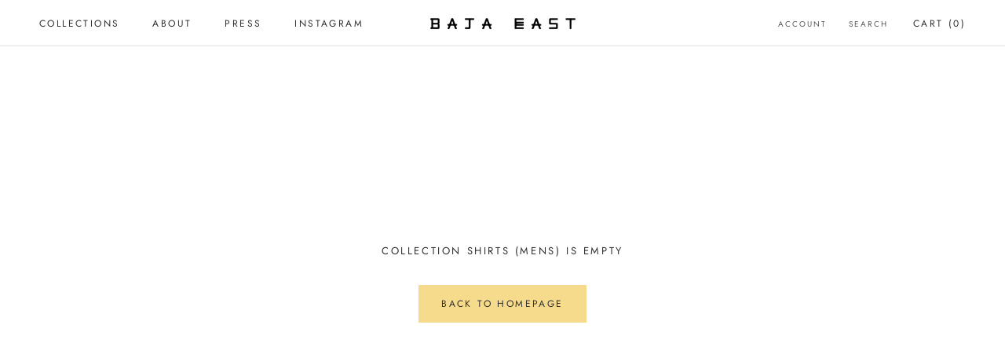

--- FILE ---
content_type: text/javascript
request_url: https://bajaeast.com/cdn/shop/t/92/assets/custom.js?v=183944157590872491501643680993
body_size: -770
content:
//# sourceMappingURL=/cdn/shop/t/92/assets/custom.js.map?v=183944157590872491501643680993
